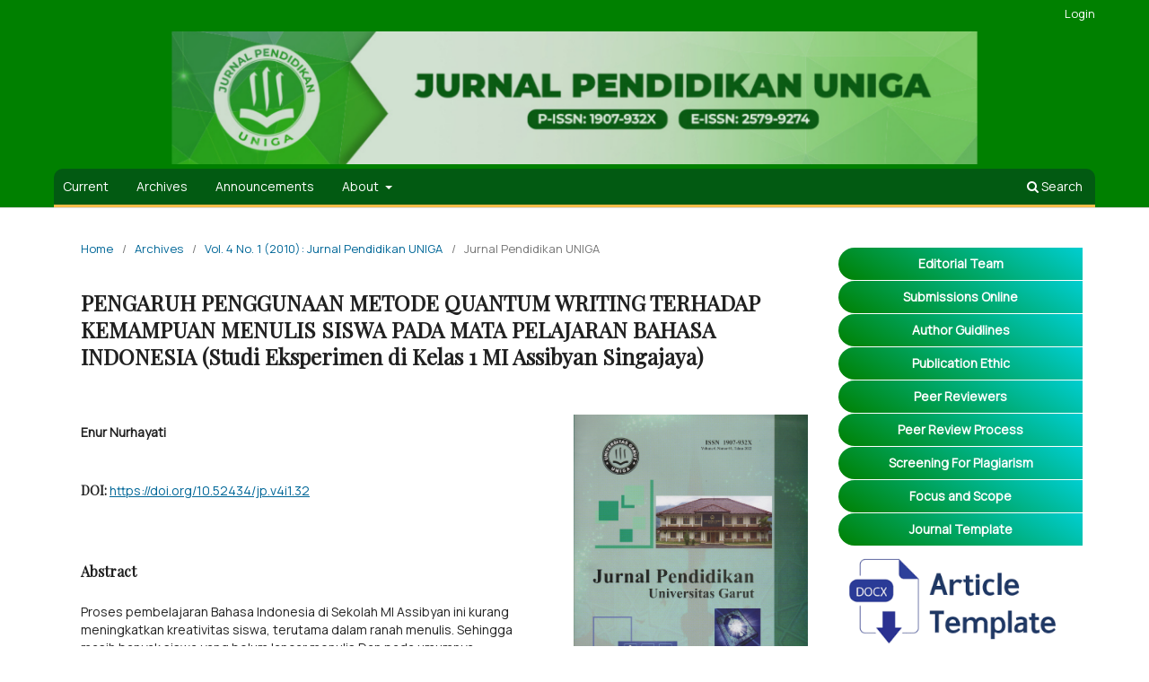

--- FILE ---
content_type: text/html; charset=utf-8
request_url: https://journal.uniga.ac.id/index.php/JP/article/view/32
body_size: 40531
content:
<!DOCTYPE html>
<html lang="en-US" xml:lang="en-US">
<head>
	<meta charset="utf-8">
	<meta name="viewport" content="width=device-width, initial-scale=1.0">
	<title>
		PENGARUH PENGGUNAAN METODE QUANTUM WRITING TERHADAP KEMAMPUAN MENULIS SISWA PADA MATA PELAJARAN BAHASA INDONESIA (Studi Eksperimen di Kelas 1 MI Assibyan Singajaya)
							| Jurnal Pendidikan UNIGA
			</title>

	
<meta name="generator" content="Open Journal Systems 3.3.0.19">
<link rel="schema.DC" href="http://purl.org/dc/elements/1.1/" />
<meta name="DC.Creator.PersonalName" content="Enur Nurhayati"/>
<meta name="DC.Date.created" scheme="ISO8601" content="2017-02-20"/>
<meta name="DC.Date.dateSubmitted" scheme="ISO8601" content="2017-02-20"/>
<meta name="DC.Date.issued" scheme="ISO8601" content="2017-02-20"/>
<meta name="DC.Date.modified" scheme="ISO8601" content="2017-02-20"/>
<meta name="DC.Description" xml:lang="id" content="Proses pembelajaran Bahasa Indonesia di Sekolah MI Assibyan ini kurang
meningkatkan kreativitas siswa, terutama dalam ranah menulis. Sehingga masih banyak siswa yang belum lancar menulis.Dan pada umumnya pembelajaran Bahasa Indonesia di tingkat Sekolah Dasar sampai Sekolah lanjutan belum memuaskan. Tujuan penelitian ini dimaksudkan untuk mengetahui hasil kemampuan menulis siswa yang tanpa menggunakan metode Quantum Writing di kelas 1A pada mata pelajaran Bahasa Indonesia di MI Assibyan Singajaya, dan untuk mengetahui hasil kemampuan menulis siswa yang menggunakan metode Quantum Writing di kelas 1B pada mata pelajaran Bahasa Indonesia di MI Assibyan Singajaya.
Metode yang digunakan dalam penelitian ini adalah menggunakan metode
Eksperimen guna untuk membandingkan hasil kemampuan menulis antara dua kelompok yaitu di kelas eksperimen dan di kelas kontrol.Dalam perhitungan penulis menggunakan statistik. Berdasarkan hasil penelitian menunjukan hasil kemampuan menulis siswa yang tanpa menggunakan metode Quantum Writing di kelas 1A pada mata pelajaran Bahasa Indonesia menunjukan kualifikasi kurang efektif. Hal ini berdasarkan nilai
perhitungan bahwa nilainya adalah 67,52 Di bandingkan dengan hasil kemampuan menulis siswa yang menggunakan metode Quantum Writing di kelas 1B pada mata pelajaran Bahasa Indonesia menunjukan kualifikasi cukuf efektif atau cukuf baik hal tersebut terlihat pada hasil nilai sebesar 75,94 Berdasarkan perhitungan bahwa pengaruh penggunaan metode Quantum Writing terhadap kemampuan menulis siswa pada mata pelajaran Bahasa Indonesia diperoleh hasil sebesar 92,16% dan angka tersebut menunjukan bahwa metode Quantum Writing berpengaruh besar terhadap kemampuan menulis siswa.

Kata kunci : Metode, Quantum Writing, Kemampuan Menulis"/>
<meta name="DC.Format" scheme="IMT" content="application/pdf"/>
<meta name="DC.Identifier" content="32"/>
<meta name="DC.Identifier.pageNumber" content="26-30"/>
<meta name="DC.Identifier.DOI" content="10.52434/jp.v4i1.32"/>
<meta name="DC.Identifier.URI" content="https://journal.uniga.ac.id/index.php/JP/article/view/32"/>
<meta name="DC.Language" scheme="ISO639-1" content="id"/>
<meta name="DC.Rights" content="Copyright (c) 2017 Jurnal Pendidikan"/>
<meta name="DC.Rights" content=""/>
<meta name="DC.Source" content="Jurnal Pendidikan UNIGA"/>
<meta name="DC.Source.ISSN" content="2579-9274"/>
<meta name="DC.Source.Issue" content="1"/>
<meta name="DC.Source.Volume" content="4"/>
<meta name="DC.Source.URI" content="https://journal.uniga.ac.id/index.php/JP"/>
<meta name="DC.Title" content="PENGARUH PENGGUNAAN METODE QUANTUM WRITING TERHADAP KEMAMPUAN MENULIS SISWA PADA MATA PELAJARAN BAHASA INDONESIA (Studi Eksperimen di Kelas 1 MI Assibyan Singajaya)"/>
<meta name="DC.Type" content="Text.Serial.Journal"/>
<meta name="DC.Type.articleType" content=""/>
<meta name="gs_meta_revision" content="1.1"/>
<meta name="citation_journal_title" content="Jurnal Pendidikan UNIGA"/>
<meta name="citation_journal_abbrev" content="JPU"/>
<meta name="citation_issn" content="2579-9274"/> 
<meta name="citation_author" content="Enur Nurhayati"/>
<meta name="citation_title" content="PENGARUH PENGGUNAAN METODE QUANTUM WRITING TERHADAP KEMAMPUAN MENULIS SISWA PADA MATA PELAJARAN BAHASA INDONESIA (Studi Eksperimen di Kelas 1 MI Assibyan Singajaya)"/>
<meta name="citation_language" content="id"/>
<meta name="citation_date" content="2010"/>
<meta name="citation_volume" content="4"/>
<meta name="citation_issue" content="1"/>
<meta name="citation_firstpage" content="26"/>
<meta name="citation_lastpage" content="30"/>
<meta name="citation_doi" content="10.52434/jp.v4i1.32"/>
<meta name="citation_abstract_html_url" content="https://journal.uniga.ac.id/index.php/JP/article/view/32"/>
<meta name="citation_pdf_url" content="https://journal.uniga.ac.id/index.php/JP/article/download/32/32"/>
<link rel="alternate" type="application/atom+xml" href="https://journal.uniga.ac.id/index.php/JP/gateway/plugin/AnnouncementFeedGatewayPlugin/atom">
<link rel="alternate" type="application/rdf+xml" href="https://journal.uniga.ac.id/index.php/JP/gateway/plugin/AnnouncementFeedGatewayPlugin/rss">
<link rel="alternate" type="application/rss+xml" href="https://journal.uniga.ac.id/index.php/JP/gateway/plugin/AnnouncementFeedGatewayPlugin/rss2">
	<link rel="stylesheet" href="https://journal.uniga.ac.id/index.php/JP/$$$call$$$/page/page/css?name=stylesheet" type="text/css" /><link rel="stylesheet" href="https://journal.uniga.ac.id/index.php/JP/$$$call$$$/page/page/css?name=font" type="text/css" /><link rel="stylesheet" href="https://journal.uniga.ac.id/lib/pkp/styles/fontawesome/fontawesome.css?v=3.3.0.19" type="text/css" /><link rel="stylesheet" href="https://journal.uniga.ac.id/public/journals/2/styleSheet.css?d=2025-01-03+06%3A54%3A18" type="text/css" />
</head>
<body class="pkp_page_article pkp_op_view has_site_logo" dir="ltr">

        <div class="pkp_structure_page">

                                <header class="pkp_structure_head" id="headerNavigationContainer" role="banner">
                                                
 <nav class="cmp_skip_to_content" aria-label="Jump to content links">
	<a href="#pkp_content_main">Skip to main content</a>
	<a href="#siteNav">Skip to main navigation menu</a>
		<a href="#pkp_content_footer">Skip to site footer</a>
</nav>
                        <div class="pkp_head_wrapper">

                                <div class="pkp_site_name_wrapper">
                                        <button class="pkp_site_nav_toggle">
                                                <span>Open Menu</span>
                                        </button>
                                                                                <div class="pkp_site_name">
                                                                                                                                <a href="                                                https://journal.uniga.ac.id/index.php/JP/index
                                        " class="is_img">
                                                        <img src="https://journal.uniga.ac.id/public/journals/2/pageHeaderLogoImage_en_US.png" width="4769" height="609"  />
                                                </a>
                                                                                </div>
                                </div>

                                
                                <nav class="pkp_site_nav_menu" aria-label="Site Navigation">
                                        <a id="siteNav"></a>
                                        <div class="pkp_navigation_primary_row">
                                                <div class="pkp_navigation_primary_wrapper">
                                                                                                                                                        	<ul id="navigationPrimary" class="pkp_navigation_primary pkp_nav_list">
								<li class="">
				<a href="https://journal.uniga.ac.id/index.php/JP/issue/current">
					Current
				</a>
							</li>
								<li class="">
				<a href="https://journal.uniga.ac.id/index.php/JP/issue/archive">
					Archives
				</a>
							</li>
								<li class="">
				<a href="https://journal.uniga.ac.id/index.php/JP/announcement">
					Announcements
				</a>
							</li>
								<li class="">
				<a href="https://journal.uniga.ac.id/index.php/JP/about">
					About
				</a>
									<ul>
																					<li class="">
									<a href="https://journal.uniga.ac.id/index.php/JP/about">
										About the Journal
									</a>
								</li>
																												<li class="">
									<a href="https://journal.uniga.ac.id/index.php/JP/about/submissions">
										Submissions
									</a>
								</li>
																												<li class="">
									<a href="https://journal.uniga.ac.id/index.php/JP/about/editorialTeam">
										Editorial Team
									</a>
								</li>
																												<li class="">
									<a href="https://journal.uniga.ac.id/index.php/JP/about/privacy">
										Privacy Statement
									</a>
								</li>
																												<li class="">
									<a href="https://journal.uniga.ac.id/index.php/JP/about/contact">
										Contact
									</a>
								</li>
																		</ul>
							</li>
			</ul>

                                

                                                                                                                                                                                <div class="pkp_navigation_search_wrapper">
                                                                        <a href="https://journal.uniga.ac.id/index.php/JP/search" class="pkp_search pkp_search_desktop">
                                                                                <span class="fa fa-search" aria-hidden="true"></span>
                                                                                Search
                                                                        </a>
                                                                </div>
                                                                                                        </div>
                                        </div>
                                        <div class="pkp_navigation_user_wrapper" id="navigationUserWrapper">
                                                	<ul id="navigationUser" class="pkp_navigation_user pkp_nav_list">
															<li class="profile">
				<a href="https://journal.uniga.ac.id/index.php/JP/login">
					Login
				</a>
							</li>
										</ul>

                                        </div>
                                </nav>
                        </div><!-- .pkp_head_wrapper -->
                </header><!-- .pkp_structure_head -->

                                                <div class="pkp_structure_content has_sidebar">
                        <div class="pkp_structure_main" role="main">
                                <a id="pkp_content_main"></a>
<div class="page page_article">
			<nav class="cmp_breadcrumbs" role="navigation" aria-label="You are here:">
	<ol>
		<li>
			<a href="https://journal.uniga.ac.id/index.php/JP/index">
				Home
			</a>
			<span class="separator">/</span>
		</li>
		<li>
			<a href="https://journal.uniga.ac.id/index.php/JP/issue/archive">
				Archives
			</a>
			<span class="separator">/</span>
		</li>
					<li>
				<a href="https://journal.uniga.ac.id/index.php/JP/issue/view/6">
					Vol. 4 No. 1 (2010): Jurnal Pendidikan UNIGA
				</a>
				<span class="separator">/</span>
			</li>
				<li class="current" aria-current="page">
			<span aria-current="page">
									Jurnal Pendidikan UNIGA
							</span>
		</li>
	</ol>
</nav>
	
		  	 <article class="obj_article_details">

		
	<h1 class="page_title">
		PENGARUH PENGGUNAAN METODE QUANTUM WRITING TERHADAP KEMAMPUAN MENULIS SISWA PADA MATA PELAJARAN BAHASA INDONESIA (Studi Eksperimen di Kelas 1 MI Assibyan Singajaya)
	</h1>

	
	<div class="row">
		<div class="main_entry">

							<section class="item authors">
					<h2 class="pkp_screen_reader">Authors</h2>
					<ul class="authors">
											<li>
							<span class="name">
								Enur Nurhayati
							</span>
																				</li>
										</ul>
				</section>
			
																												<section class="item doi">
						<h2 class="label">
														DOI:
						</h2>
						<span class="value">
							<a href="https://doi.org/10.52434/jp.v4i1.32">
								https://doi.org/10.52434/jp.v4i1.32
							</a>
						</span>
					</section>
							
						
										<section class="item abstract">
					<h2 class="label">Abstract</h2>
					Proses pembelajaran Bahasa Indonesia di Sekolah MI Assibyan ini kurang
meningkatkan kreativitas siswa, terutama dalam ranah menulis. Sehingga masih banyak siswa yang belum lancar menulis.Dan pada umumnya pembelajaran Bahasa Indonesia di tingkat Sekolah Dasar sampai Sekolah lanjutan belum memuaskan. Tujuan penelitian ini dimaksudkan untuk mengetahui hasil kemampuan menulis siswa yang tanpa menggunakan metode Quantum Writing di kelas 1A pada mata pelajaran Bahasa Indonesia di MI Assibyan Singajaya, dan untuk mengetahui hasil kemampuan menulis siswa yang menggunakan metode Quantum Writing di kelas 1B pada mata pelajaran Bahasa Indonesia di MI Assibyan Singajaya.
Metode yang digunakan dalam penelitian ini adalah menggunakan metode
Eksperimen guna untuk membandingkan hasil kemampuan menulis antara dua kelompok yaitu di kelas eksperimen dan di kelas kontrol.Dalam perhitungan penulis menggunakan statistik. Berdasarkan hasil penelitian menunjukan hasil kemampuan menulis siswa yang tanpa menggunakan metode Quantum Writing di kelas 1A pada mata pelajaran Bahasa Indonesia menunjukan kualifikasi kurang efektif. Hal ini berdasarkan nilai
perhitungan bahwa nilainya adalah 67,52 Di bandingkan dengan hasil kemampuan menulis siswa yang menggunakan metode Quantum Writing di kelas 1B pada mata pelajaran Bahasa Indonesia menunjukan kualifikasi cukuf efektif atau cukuf baik hal tersebut terlihat pada hasil nilai sebesar 75,94 Berdasarkan perhitungan bahwa pengaruh penggunaan metode Quantum Writing terhadap kemampuan menulis siswa pada mata pelajaran Bahasa Indonesia diperoleh hasil sebesar 92,16% dan angka tersebut menunjukan bahwa metode Quantum Writing berpengaruh besar terhadap kemampuan menulis siswa.

Kata kunci : Metode, Quantum Writing, Kemampuan Menulis
				</section>
			
			

																			
						
		</div><!-- .main_entry -->

		<div class="entry_details">

										<div class="item cover_image">
					<div class="sub_item">
													<a href="https://journal.uniga.ac.id/index.php/JP/issue/view/6">
								<img src="https://journal.uniga.ac.id/public/journals/2/cover_issue_6_id_ID.jpg" alt="">
							</a>
											</div>
				</div>
			
										<div class="item galleys">
					<h2 class="pkp_screen_reader">
						Downloads
					</h2>
					<ul class="value galleys_links">
													<li>
								
	
							

<a class="obj_galley_link pdf" href="https://journal.uniga.ac.id/index.php/JP/article/view/32/32">

		
	Download (PDF) (Bahasa Indonesia)

	</a>
							</li>
											</ul>
				</div>
						
						<div class="item published">
				<section class="sub_item">
					<h2 class="label">
						Published
					</h2>
					<div class="value">
																			<span>2017-02-20</span>
																	</div>
				</section>
							</div>
			
										<div class="item citation">
					<section class="sub_item citation_display">
						<h2 class="label">
							How to Cite
						</h2>
						<div class="value">
							<div id="citationOutput" role="region" aria-live="polite">
								<div class="csl-bib-body">
  <div class="csl-entry">Nurhayati, E. (2017). PENGARUH PENGGUNAAN METODE QUANTUM WRITING TERHADAP KEMAMPUAN MENULIS SISWA PADA MATA PELAJARAN BAHASA INDONESIA (Studi Eksperimen di Kelas 1 MI Assibyan Singajaya). <i>Jurnal Pendidikan UNIGA</i>, <i>4</i>(1), 26–30. https://doi.org/10.52434/jp.v4i1.32</div>
</div>
							</div>
							<div class="citation_formats">
								<button class="cmp_button citation_formats_button" aria-controls="cslCitationFormats" aria-expanded="false" data-csl-dropdown="true">
									More Citation Formats
								</button>
								<div id="cslCitationFormats" class="citation_formats_list" aria-hidden="true">
									<ul class="citation_formats_styles">
																					<li>
												<a
													aria-controls="citationOutput"
													href="https://journal.uniga.ac.id/index.php/JP/citationstylelanguage/get/acm-sig-proceedings?submissionId=32&amp;publicationId=32"
													data-load-citation
													data-json-href="https://journal.uniga.ac.id/index.php/JP/citationstylelanguage/get/acm-sig-proceedings?submissionId=32&amp;publicationId=32&amp;return=json"
												>
													ACM
												</a>
											</li>
																					<li>
												<a
													aria-controls="citationOutput"
													href="https://journal.uniga.ac.id/index.php/JP/citationstylelanguage/get/acs-nano?submissionId=32&amp;publicationId=32"
													data-load-citation
													data-json-href="https://journal.uniga.ac.id/index.php/JP/citationstylelanguage/get/acs-nano?submissionId=32&amp;publicationId=32&amp;return=json"
												>
													ACS
												</a>
											</li>
																					<li>
												<a
													aria-controls="citationOutput"
													href="https://journal.uniga.ac.id/index.php/JP/citationstylelanguage/get/apa?submissionId=32&amp;publicationId=32"
													data-load-citation
													data-json-href="https://journal.uniga.ac.id/index.php/JP/citationstylelanguage/get/apa?submissionId=32&amp;publicationId=32&amp;return=json"
												>
													APA
												</a>
											</li>
																					<li>
												<a
													aria-controls="citationOutput"
													href="https://journal.uniga.ac.id/index.php/JP/citationstylelanguage/get/associacao-brasileira-de-normas-tecnicas?submissionId=32&amp;publicationId=32"
													data-load-citation
													data-json-href="https://journal.uniga.ac.id/index.php/JP/citationstylelanguage/get/associacao-brasileira-de-normas-tecnicas?submissionId=32&amp;publicationId=32&amp;return=json"
												>
													ABNT
												</a>
											</li>
																					<li>
												<a
													aria-controls="citationOutput"
													href="https://journal.uniga.ac.id/index.php/JP/citationstylelanguage/get/chicago-author-date?submissionId=32&amp;publicationId=32"
													data-load-citation
													data-json-href="https://journal.uniga.ac.id/index.php/JP/citationstylelanguage/get/chicago-author-date?submissionId=32&amp;publicationId=32&amp;return=json"
												>
													Chicago
												</a>
											</li>
																					<li>
												<a
													aria-controls="citationOutput"
													href="https://journal.uniga.ac.id/index.php/JP/citationstylelanguage/get/harvard-cite-them-right?submissionId=32&amp;publicationId=32"
													data-load-citation
													data-json-href="https://journal.uniga.ac.id/index.php/JP/citationstylelanguage/get/harvard-cite-them-right?submissionId=32&amp;publicationId=32&amp;return=json"
												>
													Harvard
												</a>
											</li>
																					<li>
												<a
													aria-controls="citationOutput"
													href="https://journal.uniga.ac.id/index.php/JP/citationstylelanguage/get/ieee?submissionId=32&amp;publicationId=32"
													data-load-citation
													data-json-href="https://journal.uniga.ac.id/index.php/JP/citationstylelanguage/get/ieee?submissionId=32&amp;publicationId=32&amp;return=json"
												>
													IEEE
												</a>
											</li>
																					<li>
												<a
													aria-controls="citationOutput"
													href="https://journal.uniga.ac.id/index.php/JP/citationstylelanguage/get/modern-language-association?submissionId=32&amp;publicationId=32"
													data-load-citation
													data-json-href="https://journal.uniga.ac.id/index.php/JP/citationstylelanguage/get/modern-language-association?submissionId=32&amp;publicationId=32&amp;return=json"
												>
													MLA
												</a>
											</li>
																					<li>
												<a
													aria-controls="citationOutput"
													href="https://journal.uniga.ac.id/index.php/JP/citationstylelanguage/get/turabian-fullnote-bibliography?submissionId=32&amp;publicationId=32"
													data-load-citation
													data-json-href="https://journal.uniga.ac.id/index.php/JP/citationstylelanguage/get/turabian-fullnote-bibliography?submissionId=32&amp;publicationId=32&amp;return=json"
												>
													Turabian
												</a>
											</li>
																					<li>
												<a
													aria-controls="citationOutput"
													href="https://journal.uniga.ac.id/index.php/JP/citationstylelanguage/get/vancouver?submissionId=32&amp;publicationId=32"
													data-load-citation
													data-json-href="https://journal.uniga.ac.id/index.php/JP/citationstylelanguage/get/vancouver?submissionId=32&amp;publicationId=32&amp;return=json"
												>
													Vancouver
												</a>
											</li>
																			</ul>
																			<div class="label">
											Download Citation
										</div>
										<ul class="citation_formats_styles">
																							<li>
													<a href="https://journal.uniga.ac.id/index.php/JP/citationstylelanguage/download/ris?submissionId=32&amp;publicationId=32">
														<span class="fa fa-download"></span>
														Endnote/Zotero/Mendeley (RIS)
													</a>
												</li>
																							<li>
													<a href="https://journal.uniga.ac.id/index.php/JP/citationstylelanguage/download/bibtex?submissionId=32&amp;publicationId=32">
														<span class="fa fa-download"></span>
														BibTeX
													</a>
												</li>
																					</ul>
																	</div>
							</div>
						</div>
					</section>
				</div>
			
										<div class="item issue">

											<section class="sub_item">
							<h2 class="label">
								Issue
							</h2>
							<div class="value">
								<a class="title" href="https://journal.uniga.ac.id/index.php/JP/issue/view/6">
									Vol. 4 No. 1 (2010): Jurnal Pendidikan UNIGA
								</a>
							</div>
						</section>
					
											<section class="sub_item">
							<h2 class="label">
								Section
							</h2>
							<div class="value">
								Jurnal Pendidikan UNIGA
							</div>
						</section>
					
									</div>
			
															
										<div class="item copyright">
					<h2 class="label">
						License
					</h2>
										Pemberitahuan Hak Cipta Penulis yang menerbitkan dengan jurnal ini setuju dengan ketentuan berikut:

1. Penulis mempertahankan hak cipta dan memberikan jurnal hak publikasi pertama dengan karya yang secara bersamaan dilisensikan di bawah Lisensi Atribusi-BerbagiSerupa 4.0 Internasional (CC BY-SA 4.0) yang memungkinkan orang lain berbagi karya dengan pengakuan kepenulisan dan publikasi awal di jurnal ini.
2. Penulis dapat membuat perjanjian kontrak tambahan yang terpisah untuk distribusi non-eksklusif dari versi karya yang diterbitkan di jurnal (misalnya, mengirimkannya ke repositori institusi atau menerbitkannya dalam buku), dengan pengakuan publikasi awal di jurnal ini.
3. Penulis diizinkan dan didorong untuk memposting karya mereka secara online (misalnya, di repositori institusi atau di situs web mereka) sebelum dan selama proses pengiriman, karena dapat menghasilkan pertukaran produktif, serta kutipan karya yang lebih awal dan lebih besar (Lihat Efek Akses Terbuka).
				</div>
			
			

		</div><!-- .entry_details -->
	</div><!-- .row -->

</article>

	<div id="articlesBySameAuthorList">
				</div>


</div><!-- .page -->

	</div><!-- pkp_structure_main -->

									<div class="pkp_structure_sidebar left" role="complementary" aria-label="Sidebar">
				<div class="pkp_block block_custom" id="customblock-sidebar">
	<h2 class="title pkp_screen_reader">sidebar</h2>
	<div class="content">
		<table width="100%" cellspacing="0" cellpadding="0" align="left">
<tbody>
<tr>
<td style="border-radius: 50px 0 0 50px; height: 25px; padding: 8px; vertical-align: middle; border-bottom: 1px solid #ffffff; background: rgba(0, 0, 0, 0) linear-gradient(-150deg, #00CED1, #008000) repeat scroll 0% 0%; text-align: center;"><a href="/index.php/JP/about/editorialTeam"><span style="color: #ffffff;"><strong> Editorial Team</strong></span></a></td>
</tr>
<tr>
<td style="border-radius: 50px 0 0 50px; height: 25px; padding: 8px; vertical-align: middle; border-bottom: 1px solid #ffffff; background: rgba(0, 0, 0, 0) linear-gradient(-150deg, #00CED1, #008000) repeat scroll 0% 0%; text-align: center;"><a href="https://journal.uniga.ac.id/index.php/JP/Submission"><span style="color: #ffffff;"><strong> Submissions Online</strong></span></a></td>
</tr>
<tr>
<td style="border-radius: 50px 0 0 50px; height: 25px; padding: 8px; vertical-align: middle; border-bottom: 1px solid #ffffff; background: rgba(0, 0, 0, 0) linear-gradient(-150deg, #00CED1, #008000) repeat scroll 0% 0%; text-align: center;"><a href="/index.php/JP/about/submissions#authorGuidelines"><span style="color: #ffffff;"><strong> Author Guidlines</strong></span></a></td>
</tr>
<tr>
<td style="border-radius: 50px 0 0 50px; height: 25px; padding: 8px; vertical-align: middle; border-bottom: 1px solid #ffffff; background: rgba(0, 0, 0, 0) linear-gradient(-150deg, #00CED1, #008000) repeat scroll 0% 0%; text-align: center;"><a href="https://journal.uniga.ac.id/index.php/JP/etchic"><span style="color: #ffffff;"><strong> Publication Ethic</strong></span></a></td>
</tr>
<tr>
<td style="border-radius: 50px 0 0 50px; height: 25px; padding: 8px; vertical-align: middle; border-bottom: 1px solid #ffffff; background: rgba(0, 0, 0, 0) linear-gradient(-150deg, #00CED1, #008000) repeat scroll 0% 0%; text-align: center;"><a href="https://journal.uniga.ac.id/index.php/JP/Reviewers"><span style="color: #ffffff;"><strong> Peer Reviewers</strong></span></a></td>
</tr>
<tr>
<td style="border-radius: 50px 0 0 50px; height: 25px; padding: 8px; vertical-align: middle; border-bottom: 1px solid #ffffff; background: rgba(0, 0, 0, 0) linear-gradient(-150deg, #00CED1, #008000) repeat scroll 0% 0%; text-align: center;"><a href="https://journal.uniga.ac.id/index.php/JP/Review"><span style="color: #ffffff;"><strong> Peer Review Process</strong></span></a></td>
</tr>
<tr>
<td style="border-radius: 50px 0 0 50px; height: 25px; padding: 8px; vertical-align: middle; border-bottom: 1px solid #ffffff; background: rgba(0, 0, 0, 0) linear-gradient(-150deg, #00CED1, #008000) repeat scroll 0% 0%; text-align: center;"><a href="https://journal.uniga.ac.id/index.php/JP/Screening"><span style="color: #ffffff;"><strong> Screening For Plagiarism</strong></span></a></td>
</tr>
<tr>
<td style="border-radius: 50px 0 0 50px; height: 25px; padding: 8px; vertical-align: middle; border-bottom: 1px solid #ffffff; background: rgba(0, 0, 0, 0) linear-gradient(-150deg, #00CED1, #008000) repeat scroll 0% 0%; text-align: center;"><strong><a href="https://journal.uniga.ac.id/index.php/JP/Focus"><span style="color: #ffffff;"><strong>Focus and Scope</strong></span></a></strong></td>
</tr>
<tr>
<td style="border-radius: 50px 0 0 50px; height: 25px; padding: 8px; vertical-align: middle; border-bottom: 1px solid #ffffff; background: rgba(0, 0, 0, 0) linear-gradient(-150deg, #00CED1, #008000) repeat scroll 0% 0%; text-align: center;"><strong><a href="https://drive.google.com/drive/folders/1GUXA6IqdR46OE1XS4Y2yMTivqNL_rDwU" target="_blank" rel="noopener"><span style="color: #ffffff;"><strong>Journal Template</strong></span></a></strong></td>
</tr>
<tr>
<td style="border-radius: 50px; height: 25px; padding: 8px; vertical-align: middle; border-bottom: 1px solid #ffffff; text-align: center;"><a href="https://docs.google.com/document/d/1DKvhRLCSJgUKKD_3JnjPfQgSUCYGY5X1/edit?usp=sharing&amp;ouid=112800849489600253692&amp;rtpof=true&amp;sd=true" target="_blank" rel="noopener"><img style="display: block; margin-left: auto; margin-right: auto;" src="/public/site/images/deni/unnamed_(1)1.png" alt="" width="158" height="72">Download Journal Template</a></td>
</tr>
<tr>
<td style="border-radius: 50px 0 0 50px; height: 25px; padding: 8px; vertical-align: middle; border-bottom: 1px solid #ffffff; background: linear-gradient(-150deg,#00CED1,#008000); text-align: left;">
<p style="text-align: center;"><strong><span style="color: #ffffff;"><strong>PISSN<br></strong></span></strong></p>
</td>
</tr>
<tr>
<td style="border-radius: 50px 0 0 50px; height: 25px; padding: 8px; vertical-align: middle; border-bottom: 1px solid #ffffff; text-align: center;">&nbsp;</td>
</tr>
<tr>
<td style="border-radius: 50px 0 0 50px; height: 25px; padding: 8px; vertical-align: middle; border-bottom: 1px solid #ffffff; background: linear-gradient(-150deg,#00CED1,#008000); text-align: left;">
<p style="text-align: center;"><strong><a href="https://issn.brin.go.id/terbit/detail/1277020666" target="_blank" rel="noopener"><span style="color: #ffffff;"><strong>EISSN<br></strong></span></a></strong></p>
</td>
</tr>
<tr>
<td style="border-radius: 50px 0 0 50px; height: 25px; padding: 8px; vertical-align: middle; border-bottom: 1px solid #ffffff; text-align: center;">&nbsp;</td>
</tr>
<tr>
<td style="border-radius: 50px 0 0 50px; height: 25px; padding: 8px; vertical-align: middle; border-bottom: 1px solid #ffffff; background: linear-gradient(-150deg,#00CED1,#008000); text-align: left;">
<p style="text-align: center;"><strong><span style="color: #ffffff;"><strong>Recomended tools<br></strong></span></strong></p>
</td>
</tr>
<tr>
<td style="border-radius: 50px 0 0 50px; height: 25px; padding: 8px; vertical-align: middle; border-bottom: 1px solid #ffffff; text-align: center;">
<p><a href="https://www.mendeley.com/download-mendeley-desktop/" target="_blank" rel="noopener"><img src="/public/site/images/fikom/mendeley.png" alt=""></a></p>
<p><a href="https://www.zotero.org/download/" target="_blank" rel="noopener"><img src="/public/site/images/fikom/zotero.png" alt=""></a></p>
<p><a title="Grammarly" href="https://www.grammarly.com/plagiarism?q=plagiarism&amp;utm_source=google&amp;utm_medium=cpc&amp;utm_campaign=search1&amp;utm_content=76996511046&amp;utm_term=grammarly&amp;matchtype=e&amp;placement=&amp;network=g&amp;gclid=CjwKEAjwqZ7GBRC1srKSv9TV_iwSJADKTjaDaBTX-rkU3V6nK1p8NBhW3eszhCWn7OOb23z1lg6dwRoC7R7w_wcB" target="_blank" rel="noopener"><img src="/public/site/images/irman/grammerly.png" alt="" width="125" height="56"></a></p>
<p><a href="https://www.turnitin.com/" target="_blank" rel="noopener"><img src="/public/site/images/irman/turnitin1.png" alt="" width="125" height="56"></a></p>
</td>
</tr>
<tr>
<td style="border-radius: 50px 0 0 50px; height: 25px; padding: 8px; vertical-align: middle; border-bottom: 1px solid #ffffff; background: linear-gradient(-150deg,#00CED1,#008000); text-align: left;">
<p style="text-align: center;"><strong><span style="color: #ffffff;"><strong>Indexed by<br></strong></span></strong></p>
</td>
</tr>
<tr>
<td style="border-radius: 50px 0 0 50px; height: 25px; padding: 8px; vertical-align: middle; border-bottom: 1px solid #ffffff; text-align: center;"><a href="https://garuda.ristekbrin.go.id/journal/view/10558" target="_blank" rel="noopener"><img src="/public/site/images/fikom/garuda1.png" alt="" width="200px"></a></td>
</tr>
<tr>
<td style="border-radius: 50px 0 0 50px; height: 25px; padding: 8px; vertical-align: middle; border-bottom: 1px solid #ffffff; text-align: center;"><a href="https://scholar.google.com/citations?hl=id&amp;user=nvPfKKoAAAAJ&amp;view_op=list_works&amp;authuser=3" target="_blank" rel="noopener"><img src="/public/site/images/fikom/google_schoolar.png" alt="" width="200px"></a></td>
</tr>
<tr>
<td style="border-radius: 50px 0 0 50px; height: 25px; padding: 8px; vertical-align: middle; border-bottom: 1px solid #ffffff; text-align: center;"><a href="https://app.dimensions.ai/discover/publication?search_mode=content&amp;search_text=jurnal%20pendidikan%20uniga&amp;search_type=kws&amp;search_field=full_search&amp;or_facet_source_title=jour.1409142" target="_blank" rel="noopener"><img src="https://journal.uniga.ac.id/public/site/images/deni/download-1.png" alt="" width="213" height="62"></a></td>
</tr>
<tr>
<td style="border-radius: 50px 0 0 50px; height: 25px; padding: 8px; vertical-align: middle; border-bottom: 1px solid #ffffff; text-align: center;"><a href="https://www.onesearch.id/Search/Results?lookfor=jurnal+pendidikan+garut&amp;type=AllFields&amp;filter%5B%5D=institution%3A%22Fakultas+Ekonomi+Universitas+Garut%22&amp;limit=20&amp;sort=relevance" target="_blank" rel="noopener"><img src="/public/site/images/fikom/logo-onesearch-icon.png" alt="" width="200px"></a></td>
</tr>
<tr>
<td style="border-radius: 50px 0 0 50px; height: 25px; padding: 8px; vertical-align: middle; border-bottom: 1px solid #ffffff; text-align: center;"><img src="https://journal.uniga.ac.id/public/site/images/deni/crossref-logo11-8de458d30a284745920e6a2db2671419.png" alt="" width="200" height="65"></td>
</tr>
<tr>
<td style="border-radius: 50px 0 0 50px; height: 25px; padding: 8px; vertical-align: middle; border-bottom: 1px solid #ffffff; text-align: center;"><a href="https://sinta.kemdikbud.go.id/journals/profile/10226" target="_blank" rel="noopener"><img src="https://journal.uniga.ac.id/public/site/images/deni/logo-sinta-6-new.png" alt="" width="169" height="100"></a></td>
</tr>
<tr>
<td style="border-radius: 50px 0 0 50px; height: 25px; padding: 8px; vertical-align: middle; border-bottom: 1px solid #ffffff; text-align: center;"><a href="https://index.pkp.sfu.ca/index.php/browse/index/1615" target="_blank" rel="noopener"><img src="https://journal.uniga.ac.id/public/site/images/deni/logo-pkp-index3.png" alt="" width="200" height="65"></a></td>
</tr>
<tr>
<td style="border-radius: 50px 0 0 50px; height: 25px; padding: 8px; vertical-align: middle; border-bottom: 1px solid #ffffff; text-align: center;"><a href="https://relawanjurnal.id/" target="_blank" rel="noopener"><img src="https://journal.uniga.ac.id/public/site/images/deni/logo-rji6.png" alt="" width="200" height="65"></a></td>
</tr>
<tr>
<td style="border-radius: 50px 0 0 50px; height: 25px; padding: 8px; vertical-align: middle; border-bottom: 1px solid #ffffff; background: rgba(0, 0, 0, 0) linear-gradient(-150deg, #00CED1, #008000) repeat scroll 0% 0%; text-align: center;"><strong><span style="color: #ffffff;"><strong>Visitor Statistic</strong></span></strong></td>
</tr>
<tr>
<td style="text-align: center;"><!-- Default Statcounter code for Jurnal Ilmiah Farmako Bahari
        http://journal.uniga.ac.id/index.php/JP/ --> <a title="Web Analytics" href="https://statcounter.com/p12695470/?guest=1" target="_blank" rel="noopener">view My Stat</a> <!-- End of Statcounter Code --></td>
</tr>
<tr>
<td>
<div id="statcounter_image" style="display: inline;"><a class="statcounter" title="Web Analytics Made Easy - StatCounter" href="https://statcounter.com/p12695470/?guest=1" target="_blank" rel="noopener"><img style="display: block; margin-left: auto; margin-right: auto;" src="https://c.statcounter.com/12055626/0/012fe4e1/0/" alt="Web Analytics Made Easy - StatCounter"></a></div>
</td>
</tr>
</tbody>
</table>
	</div>
</div>
<div class="pkp_block block_Keywordcloud">
	<h2 class="title">Keywords</h2>
	<div class="content" id='wordcloud'></div>

	<script>
		function randomColor() {
			var colors = ['#1f77b4', '#ff7f0e', '#2ca02c', '#d62728', '#9467bd', '#8c564b', '#e377c2', '#7f7f7f', '#bcbd22', '#17becf'];
			return colors[Math.floor(Math.random()*colors.length)];
		}

					document.addEventListener("DOMContentLoaded", function() {
				var keywords = [];
				var totalWeight = 0;
				var width = 300;
				var height = 200;
				var transitionDuration = 200;
				var length_keywords = keywords.length;
				var layout = d3.layout.cloud();

				layout.size([width, height])
					.words(keywords)
					.fontSize(function(d)
					{
						return fontSize(+d.size);
					})
					.on('end', draw);

				var svg = d3.select("#wordcloud").append("svg")
					.attr("viewBox", "0 0 " + width + " " + height)
					.attr("width", '100%');

				function update() {
					var words = layout.words();
					fontSize = d3.scaleLinear().range([16, 34]);
					if (words.length) {
						fontSize.domain([+words[words.length - 1].size || 1, +words[0].size]);
					}
				}

				keywords.forEach(function(item,index){totalWeight += item.size;});

				update();

				function draw(words, bounds) {
					var w = layout.size()[0],
						h = layout.size()[1];

					scaling = bounds
						? Math.min(
							w / Math.abs(bounds[1].x - w / 2),
							w / Math.abs(bounds[0].x - w / 2),
							h / Math.abs(bounds[1].y - h / 2),
							h / Math.abs(bounds[0].y - h / 2),
						) / 2
						: 1;

					svg
					.append("g")
					.attr(
						"transform",
						"translate(" + [w >> 1, h >> 1] + ")scale(" + scaling + ")",
					)
					.selectAll("text")
						.data(words)
					.enter().append("text")
						.style("font-size", function(d) { return d.size + "px"; })
						.style("font-family", 'serif')
						.style("fill", randomColor)
						.style('cursor', 'pointer')
						.style('opacity', 0.7)
						.attr('class', 'keyword')
						.attr("text-anchor", "middle")
						.attr("transform", function(d) {
							return "translate(" + [d.x, d.y] + ")rotate(" + d.rotate + ")";
						})
						.text(function(d) { return d.text; })
						.on("click", function(d, i){
							window.location = "https://journal.uniga.ac.id/index.php/JP/search?query=QUERY_SLUG".replace(/QUERY_SLUG/, encodeURIComponent(''+d.text+''));
						})
						.on("mouseover", function(d, i) {
							d3.select(this).transition()
								.duration(transitionDuration)
								.style('font-size',function(d) { return (d.size + 3) + "px"; })
								.style('opacity', 1);
						})
						.on("mouseout", function(d, i) {
							d3.select(this).transition()
								.duration(transitionDuration)
								.style('font-size',function(d) { return d.size + "px"; })
								.style('opacity', 0.7);
						})
						.on('resize', function() { update() });
				}

				layout.start();

			});
			</script>
</div>

			</div><!-- pkp_sidebar.left -->
			</div><!-- pkp_structure_content -->

<div class="pkp_structure_footer_wrapper" role="contentinfo">
	<a id="pkp_content_footer"></a>

	<div class="pkp_structure_footer">

		
		<div class="pkp_brand_footer" role="complementary">
			<a href="https://journal.uniga.ac.id/index.php/JP/about/aboutThisPublishingSystem">
				<img alt="More information about the publishing system, Platform and Workflow by OJS/PKP." src="https://journal.uniga.ac.id/templates/images/ojs_brand.png">
			</a>
		</div>
	</div>
</div><!-- pkp_structure_footer_wrapper -->

</div><!-- pkp_structure_page -->

<script src="https://journal.uniga.ac.id/lib/pkp/lib/vendor/components/jquery/jquery.min.js?v=3.3.0.19" type="text/javascript"></script><script src="https://journal.uniga.ac.id/lib/pkp/lib/vendor/components/jqueryui/jquery-ui.min.js?v=3.3.0.19" type="text/javascript"></script><script src="https://journal.uniga.ac.id/plugins/themes/default/js/lib/popper/popper.js?v=3.3.0.19" type="text/javascript"></script><script src="https://journal.uniga.ac.id/plugins/themes/default/js/lib/bootstrap/util.js?v=3.3.0.19" type="text/javascript"></script><script src="https://journal.uniga.ac.id/plugins/themes/default/js/lib/bootstrap/dropdown.js?v=3.3.0.19" type="text/javascript"></script><script src="https://journal.uniga.ac.id/plugins/themes/default/js/main.js?v=3.3.0.19" type="text/javascript"></script><script src="https://journal.uniga.ac.id/plugins/generic/citationStyleLanguage/js/articleCitation.js?v=3.3.0.19" type="text/javascript"></script><script src="https://d3js.org/d3.v4.js?v=3.3.0.19" type="text/javascript"></script><script src="https://cdn.jsdelivr.net/gh/holtzy/D3-graph-gallery@master/LIB/d3.layout.cloud.js?v=3.3.0.19" type="text/javascript"></script>


</body>
</html>
